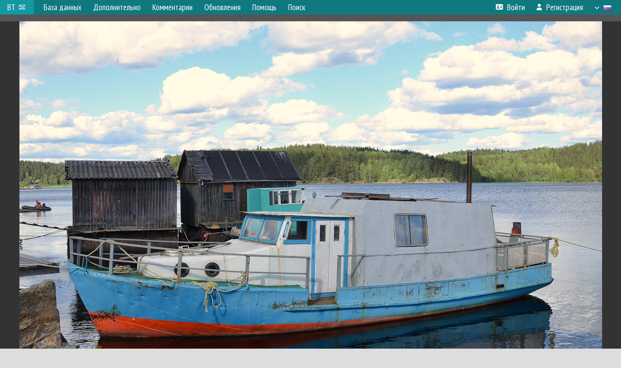

--- FILE ---
content_type: text/html; charset=UTF-8
request_url: https://fleetphoto.ru/photo/359079/?vid=58841
body_size: 6685
content:
<!DOCTYPE html>
<html lang="ru">
<head>
<meta http-equiv="content-type" content="text/html;charset=UTF-8">
<meta property="og:title" content="Неопознанное судно - тип МН, проект 102Б. Северодвинский / Северо-Западный / Беломорско-Онежский / Печорский бассейн — Фото">
<meta name="description" content="Водный транспорт - фотографии речных и морских судов всего мира, база данных.">
<meta name="keywords" content="судно корабль теплоход буксир толкач сухогруз баржа танкер речник речной фотогалерея фотографии плавстредство">
<meta name="theme-color" content="#107a81">
<meta name="yandex-verification" content="50c829b2277d22ac">
<meta name="viewport" content="width=1000,user-scalable=yes">
<title>Неопознанное судно - тип МН, проект 102Б. Северодвинский / Северо-Западный / Беломорско-Онежский / Печорский бассейн — Фото — Водный транспорт</title>
<link rel="alternate" hreflang="x-default" href="https://fleetphoto.ru/photo/359079/?vid=58841">
<link rel="alternate" hreflang="ru" href="https://fleetphoto.ru/photo/359079/?vid=58841&amp;lang=ru">
<link rel="alternate" hreflang="en" href="https://fleetphoto.ru/photo/359079/?vid=58841&amp;lang=en">
<link rel="shortcut icon" type="image/ico" href="/favicon.ico">
<link rel="icon" type="image/ico" href="/favicon.ico">
<link rel="apple-touch-icon" sizes="57x57" href="/img/icons/ff_57.png">
<link rel="apple-touch-icon" sizes="72x72" href="/img/icons/ff_72.png">
<link rel="apple-touch-icon" sizes="76x76" href="/img/icons/ff_76.png">
<link rel="apple-touch-icon" sizes="114x114" href="/img/icons/ff_114.png">
<link rel="apple-touch-icon" sizes="120x120" href="/img/icons/ff_120.png">
<link rel="apple-touch-icon" sizes="144x144" href="/img/icons/ff_144.png">
<link rel="apple-touch-icon" sizes="152x152" href="/img/icons/ff_152.png">
<link rel="shortcut icon" sizes="196x196" href="/img/icons/ff_512.png">
<link rel="shortcut icon" sizes="128x128" href="/img/icons/ff_128.png">
<link rel="shortcut icon" sizes="96x96" href="/img/icons/ff_96.png">
<link rel="shortcut icon" sizes="72x72" href="/img/icons/ff_72.png">
<link rel="shortcut icon" sizes="48x48" href="/img/icons/ff_48.png">
<link rel="shortcut icon" sizes="32x32" href="/img/icons/ff_32.png">
<link rel="shortcut icon" sizes="16x16" href="/img/icons/ff_16.png">
<link rel="preconnect" href="https://fonts.googleapis.com">
<link rel="preconnect" href="https://fonts.gstatic.com" crossorigin>
<link href="https://fonts.googleapis.com/css2?family=PT+Sans+Narrow:wght@400;700&amp;display=swap" rel="stylesheet">
<link rel="stylesheet" href="/css/fontawesome/css/all.min.css?1678732313">
<link rel="stylesheet" href="/css/style.css?1769195973">
<link rel="stylesheet" href="/css/desktop.css?1704281080">
<link rel="stylesheet" href="/css/photo.css?1763815179">
<link rel="stylesheet" href="/css/comments.css?1769199371">
<script src="/js/jquery.js?1678736629"></script>
<script src="/js/jquery.lazy.min.js?1734031846"></script>
<script src="/js/core.js?1769255924"></script>
<script src="/photo.js?1709641454"></script>
<script src="/comments.js?1705518290"></script>
<meta property="og:image" content="https://fleetphoto.ru/photo/03/59/07/359079.jpg">

<!-- Global site tag (gtag.js) - Google Analytics -->
<script async src="https://www.googletagmanager.com/gtag/js?id=G-GCSK16N77Q"></script>
<script>
  window.dataLayer = window.dataLayer || [];
  function gtag(){dataLayer.push(arguments);}
  gtag('js', new Date());

  gtag('config', 'G-GCSK16N77Q');
</script>

<!-- Yandex.Metrika counter -->
<script type="text/javascript" >
   (function(m,e,t,r,i,k,a){m[i]=m[i]||function(){(m[i].a=m[i].a||[]).push(arguments)};
   m[i].l=1*new Date();k=e.createElement(t),a=e.getElementsByTagName(t)[0],k.async=1,k.src=r,a.parentNode.insertBefore(k,a)})
   (window, document, "script", "https://mc.yandex.ru/metrika/tag.js", "ym");

   ym(73971316, "init", {
        clickmap:true,
        trackLinks:true,
        accurateTrackBounce:true
   });
</script>
<noscript><div><img src="https://mc.yandex.ru/watch/73971316" style="position:absolute; left:-9999px;" alt="" /></div></noscript>
<!-- /Yandex.Metrika counter -->

<!-- Yandex.RTB -->
<script>window.yaContextCb=window.yaContextCb||[]</script>
<script src="https://yandex.ru/ads/system/context.js" async></script>
<script>

let dark = getCookie('dark');
if (dark)
{
    let linkElement = document.createElement('link');
    linkElement.rel = 'stylesheet';
    linkElement.href = '/css/dark.css';
    document.head.appendChild(linkElement);
}

</script>
</head>


<body>
<div id="backgr"></div>
<table class="tmain">
<tr><td class="mm-bar">
<a id="title-small" href="/">ВТ <img src="/img/flogo_s.png"></a><ul class="mm mm-level-1"><li><a href="#" onclick="return false" class="mm-item"><span class="mm-label">База данных</span></a><div><ul class="mm-level-2"><li><a href="/projects/" class="mm-item"><span class="mm-label">Типы и проекты судов</span></a></li><li><a href="/basin/" class="mm-item"><span class="mm-label">Порты приписки и бассейны</span></a></li><li><a href="/registry/" class="mm-item"><span class="mm-label">Классификационные общества</span></a></li><li><a href="/entities/" class="mm-item"><span class="mm-label">Судостроительные предприятия</span></a></li><li><a href="/update_v.php" class="mm-item"><span class="mm-label">Изменения в базе данных</span></a></li></ul></div></li><li><a href="#" onclick="return false" class="mm-item"><span class="mm-label">Дополнительно</span></a><div><ul class="mm-level-2"><li><a href="/gallery/" class="mm-item"><span class="mm-label">Водные пути</span></a></li><li><a href="/misc/" class="mm-item"><span class="mm-label">Разные фотогалереи</span></a></li><li><a href="/voting.php" class="mm-item"><span class="mm-label">Фотоконкурс</span></a></li><li><a href="/gallery/208/" class="mm-item"><span class="mm-label">Фотографии неопознанных судов</span></a></li></ul></div></li><li><a href="/comments.php" class="mm-item"><span class="mm-label">Комментарии</span></a></li><li><a href="#" onclick="return false" class="mm-item"><span class="mm-label">Обновления</span></a><div><ul class="mm-level-2"><li><a href="/update.php?time=24" class="mm-item"><span class="mm-label">Новые фотографии</span></a></li><li><a href="/feed.php" class="mm-item"><span class="mm-label">Лента обновлений</span></a></li></ul></div></li><li><a href="#" onclick="return false" class="mm-item"><span class="mm-label">Помощь</span></a><div><ul class="mm-level-2"><li><a href="/help/" class="mm-item"><span class="mm-label">Помощь по сайту</span></a></li><li><a href="/rules/" class="mm-item"><span class="mm-label">Правила сайта</span></a></li><li><a href="/page/3/" class="mm-item"><span class="mm-label">Часто задаваемые вопросы (FAQ)</span></a></li></ul></div></li><li><a href="/search.php" class="mm-item"><span class="mm-label">Поиск</span></a><div><ul class="mm-level-2"><li><a href="/search.php" class="mm-item"><span class="mm-label">Поиск фотографий</span></a></li><li><a href="/vsearch.php" class="mm-item"><span class="mm-label">Поиск судов</span></a></li><li><a href="/csearch.php" class="mm-item"><span class="mm-label">Поиск комментариев</span></a></li><li><a href="/authors.php" class="mm-item"><span class="mm-label">Поиск авторов</span></a></li></ul></div></li><li class="mm-pad-right"><a href="/login.php" class="mm-item"><span class="mm-icon"><i class="fas fa-xs fa-address-card"></i></span><span class="mm-label">Войти</span></a></li><li><a href="/register.php" class="mm-item"><span class="mm-icon"><i class="fas fa-xs fa-user"></i></span><span class="mm-label">Регистрация</span></a></li><li class="mm-lang mm-wide"><a href="#" onclick="return false" class="mm-item"><span class="mm-icon"><img src="/img/arrow.png?1" class="arrow"></span><span class="mm-label">Русский</span><span class="mm-right-icon"><img src="/img/r/1.gif"></span></a><div><ul class="mm-level-2"><li><a href="/set.php?l=ru" class="mm-item"><span class="mm-icon"><img src="/img/r/1.gif"></span><span class="mm-label">Русский</span></a></li><li><a href="/set.php?l=en" class="mm-item"><span class="mm-icon"><img src="/img/r/31.gif"></span><span class="mm-label">English</span></a></li></ul></div></li></ul>
</td></tr>
<tr><td class="main">
<center>
<script>

var pid = 359079;
var self_p = 0;
var subscr_pro = 0;
var subscr_fav = 0;
addTexts({
	'P_CURRENT': 'Это — текущая фотография.',
	'P_MOVE_FIRST': 'Это самое первое фото',
	'P_MOVE_LAST': 'Это самое новое фото',
	'P_MOVE_ALONE_V': 'Это единственное фото судна',
	'P_MOVE_ALONE_G': 'Это единственное фото в галерее',
	'P_QUOTE_MSG': 'Нет смысла цитировать последнее сообщение целиком.<br />Если Вы хотите процитировать часть сообщения, выделите часть текста и нажмите на ссылку еще раз.',
	'P_QUOTE_LEN': 'Слишком длинная цитата. Пользователям будет неудобно читать такой комментарий.<br>Пожалуйста, выделите конкретное предложение, на которое вы отвечаете, и нажмите на ссылку еще раз.',
	'P_QUOTE_TXT': 'Цитата',
	'P_DEL_CONF': 'Вы действительно хотите удалить свой комментарий?',
	'P_WAIT': 'Пожалуйста, подождите...',
	'P_ADDFAV': 'Добавить фото в Избранное',
	'P_DELFAV': 'Удалить фото из Избранного',
	'P_ENTERTEXT': 'Введите текст комментария',
	'LOADING': 'Загрузка...',
	'NO_VOTES': 'Нет голосов'
});
var vid = 58841;
var gid = 0;
var aid = 0;
var upd = 0;
var license = 1;

</script>
<div style="margin:0 -20px; padding:7px; background-color:#555">
<!-- Yandex.RTB R-A-113729-2 -->
<div id="yandex_rtb_R-A-113729-2"></div>
<script>window.yaContextCb.push(()=>{
  Ya.Context.AdvManager.render({
	renderTo: 'yandex_rtb_R-A-113729-2',
	blockId: 'R-A-113729-2'
  })
})</script>
</div>
<div id="photobar">
<div id="prev" title="Переход по карточке судна"><span>&lt;</span></div>
<div id="next" title="Переход по карточке судна"><span>&gt;</span></div>
<div style="display:inline-block">
<div id="underphoto_frame">
<div id="ph_frame">
<img id="ph" src="/photo/03/59/07/359079.jpg" alt="Неопознанное судно - тип МН, проект 102Б. Северодвинский / Северо-Западный / Беломорско-Онежский / Печорский бассейн" title="Неопознанное судно - тип МН, проект 102Б. Северодвинский / Северо-Западный / Беломорско-Онежский / Печорский бассейн" data-labels="0">
</div>
</div>
</div>
</div>
<script>

// Проверка на необходимость масштабирования фото
function checkPhotoSize()
{
	var photo = $('#ph');
	if (!photo.length) return;

	var w = photo[0].naturalWidth;
	var h = photo[0].naturalHeight;

	var pw = photo.width();
	var ww = $(window).width();
	var wh = $(window).height();

	if (h > w && w < ww)
		 photo.   addClass('v-zoom');
	else photo.removeClass('v-zoom');

	if (w === undefined || w == 0 || w > pw || w > ww || (h > wh && h > w))
	{
		photo.removeClass('nozoom').off('click').on('click', function()
		{
			photo.toggleClass('zoomed');
		});
	}
	else photo.addClass('nozoom').off('click');
}

// Масштабирование фото
$('#ph').on('load', checkPhotoSize);
$(window).on('resize', checkPhotoSize);
checkPhotoSize();

</script>
</center></td></tr>
</table>
<div id="pmain">
<div><div style="margin-bottom:12px"><div class="pwrite"><span class="s10">&nbsp;<a href="/vessel/58841/" class="ll" vid="58841">Неопознанное судно - тип МН, проект 102Б</a>&nbsp;</span></div>
<div class="pwrite"><a href="/misc/">Разное</a> — <a href="/gallery/208/">Неопознанные суда</a> — <a href="/gallery/1250/">Россия — Северодвинский / Северо-Западный / Беломорско-Онежский / Печорский бассейн</a></div>
</div>
<b><a href="/search.php?place1=%D0%9B%D0%B0%D0%B4%D0%BE%D0%B6%D1%81%D0%BA%D0%BE%D0%B5+%D0%BE%D0%B7%D0%B5%D1%80%D0%BE">Ладожское озеро</a></b>, <b><a href="/search.php?place1=%D0%9B%D0%B0%D0%B4%D0%BE%D0%B6%D1%81%D0%BA%D0%BE%D0%B5+%D0%BE%D0%B7%D0%B5%D1%80%D0%BE%2C+%D0%AF%D0%BA%D0%B8%D0%BC%D0%B2%D0%B0%D1%80%D1%81%D0%BA%D0%B8%D0%B9+%D0%B7%D0%B0%D0%BB%D0%B8%D0%B2">Якимварский залив</a></b><br>
<a href="/search.php?place2=%D0%9A%D0%B0%D1%80%D0%B5%D0%BB%D0%B8%D1%8F">Карелия</a>, <a href="/search.php?place2=%D0%9A%D0%B0%D1%80%D0%B5%D0%BB%D0%B8%D1%8F%2C+%D0%9B%D0%B0%D1%85%D0%B4%D0%B5%D0%BD%D0%BF%D0%BE%D1%85%D1%8C%D1%8F">Лахденпохья</a><br>
</div><br><div>Автор: <b><a href="/author/844/">kifir239</a></b> &nbsp; &nbsp; &nbsp; &nbsp; &nbsp; Дата: <b><a href="/search.php?date1=23.06.2019&amp;date2=23.06.2019">23 июня 2019 г.</a></b></div>
<table id="pp-items"><tr><td id="pp-left-col"><div class="p20a round-block" id="pp-item-info">
	<h4>Информация о фото</h4>
	<div class="sm">
		<div style="margin-bottom:10px">Лицензия: <b>Copyright &copy;</b></div>
<div class="sm" style="margin-bottom:10px">
Опубликовано <b>02.06.2021 07:58 MSK</b><br>
Просмотров — <b>665</b>
</div>
<a href="/photoext.php?pid=359079" class="sm">Подробная информация</a>
	</div>
</div>


<!-- Yandex.RTB R-A-113729-4 -->
<div id="yandex_rtb_R-A-113729-4"></div>
<script>window.yaContextCb.push(()=>{
  Ya.Context.AdvManager.render({
	renderTo: 'yandex_rtb_R-A-113729-4',
	blockId: 'R-A-113729-4'
  })
})</script>
<br>
<div class="p20a round-block" id="pp-item-vote">
<h4 class="pp-item-header">Оценка</h4>
<div class="sm">
<img class="loader" pid="359079" src="/img/loader.png">
<div class="rtext">Рейтинг: <b id="rating">+9</b></div>
<div class="star" pid="359079"></div>
<div id="votes" class="votes"
><table class="vblock pro">
<tr><td><a href="/author/963/">Seven_balls</a></td><td class="vv">+1</td></tr>
<tr><td><a href="/author/44/">Sokos</a></td><td class="vv">+1</td></tr>
<tr><td><a href="/author/8999/">Конюхов Юрий</a></td><td class="vv">+1</td></tr>
<tr><td><a href="/author/7618/">Алексей 1983</a></td><td class="vv">+1</td></tr>
<tr><td><a href="/author/6852/">ТуристX5Y5</a></td><td class="vv">+1</td></tr>
<tr><td><a href="/author/863/">A-801</a></td><td class="vv">+1</td></tr>
<tr><td><a href="/author/1139/">s.ermakov.63</a></td><td class="vv">+1</td></tr>
<tr><td><a href="/author/483/">Dimitriy</a></td><td class="vv">+1</td></tr>
<tr><td><a href="/author/1402/">Кормчий</a></td><td class="vv">+1</td></tr>
</table>
</div>
</div>
</div>


<div class="p20a round-block" id="pp-item-link">
	<h4 style="margin-bottom:7px">Постоянная ссылка на фото</h4>
	<input type="text" value="https://fleetphoto.ru/photo/359079/" readonly="readonly" class="pp-link round-input" onclick="this.select()">
</div>


</td>
<td id="pp-main-col">
<!-- Yandex.RTB R-A-113729-3 -->
<div id="yandex_rtb_R-A-113729-3"></div>
<script>window.yaContextCb.push(()=>{
  Ya.Context.AdvManager.render({
	renderTo: 'yandex_rtb_R-A-113729-3',
	blockId: 'R-A-113729-3'
  })
})</script>
<br>
<div class="p0 round-block" id="pp-item-exif">
	<h4 class="pp-item-header">Параметры съёмки</h4>
	<div class="pp-item-body">
		<table class="linetable" id="exif">
			<tr class="s11 h21" style="display:none"><td class="ds nw" width="30%">Производитель камеры:</td><td class="ds">NIKON CORPORATION</td></tr>
<tr class="s11 h21"><td class="ds nw" width="30%">Модель камеры:</td><td class="ds">NIKON D7000</td></tr>
<tr class="s1 h21" style="display:none"><td class="ds nw" width="30%">Программное обеспечение:</td><td class="ds">Ver.1.03 </td></tr>
<tr class="s1 h21"><td class="ds nw" width="30%">Имя автора:</td><td class="ds">Picasa</td></tr>
<tr class="s11 h21"><td class="ds nw" width="30%">Авторские права:</td><td class="ds">                                                      </td></tr>
<tr class="s1 h21"><td class="ds nw" width="30%">Время съёмки:</td><td class="ds">23.06.2019 18:02</td></tr>
<tr class="s11 h21"><td class="ds nw" width="30%">Выдержка:</td><td class="ds">1/320 с</td></tr>
<tr class="s1 h21"><td class="ds nw" width="30%">Диафрагменное число:</td><td class="ds">9</td></tr>
<tr class="s11 h21"><td class="ds nw" width="30%">Чувствительность ISO:</td><td class="ds">200</td></tr>
<tr class="s1 h21"><td class="ds nw" width="30%">Фокусное расстояние:</td><td class="ds">18 мм</td></tr>
<tr class="s11 h21" style="display:none"><td class="ds nw" width="30%">Эквивалентное ФР:</td><td class="ds">27 мм</td></tr>
<tr class="s11 h21" style="display:none"><td class="ds nw" width="30%">Вспышка:</td><td class="ds">Отключена принудительно</td></tr>
<tr class="s11 h21" style="display:none"><td class="ds nw" width="30%">Замер экспозиции:</td><td class="ds">Мультисегментный</td></tr>
<tr class="s11 h21"><td class="ds" colspan="2"><a id="showexif" href="#">Показать весь EXIF</a></td></tr>
		</table>
	</div>
</div>

<div class="p0 round-block" id="pp-item-comments">
<h4 class="pp-item-header">Ваш комментарий</h4>
<div style="padding:0 11px 11px">
<div class="no-politics">За обсуждение политики будет выноситься бан на 1 месяц.</div>
Вы не <a href="/login.php">вошли на сайт</a>.<br />Комментарии могут оставлять только зарегистрированные пользователи.</div>
</div>
</td></tr></table></div>
<table width="100%"><tr><td>
</center>
</td></tr>
<tr><td id="adframe">
<!-- Yandex.RTB R-A-113729-1 -->
<div id="yandex_rtb_R-A-113729-1"></div>
<script>window.yaContextCb.push(()=>{
  Ya.Context.AdvManager.render({
	renderTo: 'yandex_rtb_R-A-113729-1',
	blockId: 'R-A-113729-1'
  })
})</script>
</td></tr>
<tr><td class="footer"><b><a href="/">Главная</a> &nbsp; &nbsp; <a href="/rules/">Правила</a> &nbsp; &nbsp; <a href="/admin/">Редколлегия</a> &nbsp; &nbsp; <a href="/page/3/">FAQ</a></b><br>
<a href="/set.php?pcver=0">Мобильная версия</a><br>
<a href="/set.php?dark=1" style="display:inline-block; padding:1px 10px; margin-top:5px; background-color:#333; color:#fff">Тёмная тема</a>
<div class="sitecopy">&copy; Администрация ВТ и авторы материалов, 2010—2026<br>Использование фотографий и иных материалов, опубликованных на сайте, допускается только с разрешения их авторов.</div>
</td></tr>
</table>

</body>
</html>


--- FILE ---
content_type: text/css
request_url: https://fleetphoto.ru/css/style.css?1769195973
body_size: 8015
content:
:root {
	--theme-bg-color:           #1498a1;
	--theme-bg-hover-color:     #18a8b1;
	--theme-fg-color:           #fff;

    --theme-body-color:         #ddd;
    --theme-main-color:         #eaeaea;
    --theme-text-color:         #000;

    --theme-form-color:         #fff;

	--theme-link-color:         #1e8b92;
	--theme-link-visited-color: #5b7289;

	--theme-link-hover-bg-color:          rgba( 40, 140, 150, .15);
	--theme-link-underline-color:         rgba( 30, 139, 146,  .4);
	--theme-link-underline-visited-color: rgba(103, 111, 118,  .4);
	--theme-preview-hover-bg-color:       rgba( 32,  97, 101,  .7);

	--default-font: Verdana,Tahoma,Arial,Helvetica,sans-serif;
	--narrow-font: PT Sans Narrow,Arial Narrow,Arial,Helvetica,sans-serif;
}

html {
    text-size-adjust: none;
    -ms-text-size-adjust: none;
    -webkit-text-size-adjust: none;
    -moz-text-size-adjust: none;
}

body { color:var(--theme-text-color); background-color:var(--theme-body-color); position:relative; }

body, td, th, p, li, img, form { padding:0; margin:0; }

body, td, p, li, input, select, optgroup, option, button, #reasons {
	font-family:var(--default-font);
	font-size:13px;
}

h1, h2, h3, h4, th, .th, .n, .g, .yellow_stripes, .narrow, .tools, .underphoto {
	font-family:var(--narrow-font);
}

p, h1, h2, h3 { margin:13px 0; }
h1 { font-size:36px; font-weight:normal; margin:11px 0; }
h2 { font-size:28px; font-weight:normal; }
h3 { font-size:22px; font-weight:normal; }
h4 { font-size:20px; font-weight:bold; margin:0 0 10px; color:#333; }
h4:last-child { margin:0; }

ul.straight { margin:0; padding:0; list-style:none; }
ul.straight > li { padding-left:14px; background:url('/img/bullet.gif') 0 0.6em no-repeat; }

img { border:0; vertical-align:middle; }

#title {
	display:block;
	box-sizing:border-box;
	height:54px;
	white-space:nowrap;
	background-color:var(--theme-bg-color);
	color:var(--theme-fg-color);
	transition:background-color 0.2s linear;
}

#title2 {
	padding:5px 20px 10px;
	background:url('/img/flogo.png') 0 16px no-repeat;
	font-size:25px;
	word-spacing:3px;
	white-space:nowrap;
}

#title-small:hover, a#title:hover { background-color:var(--theme-bg-hover-color); }

#title-small { height:30px; font-family:var(--narrow-font); font-size:17px; transition:background-color 0.2s linear; padding:0 15px; }
#title-small img { width:18px; height:14px; margin-left:5px; position:relative; top:-1px; }

.tmain { width:100%; overflow-x:hidden; position:relative; }
.main { padding:0 20px 15px; background-color:var(--theme-main-color); }

#adframe { padding:0 20px 15px; width:100%; box-sizing:border-box; text-align:center; background-color:var(--theme-main-color); }

.footer { padding:15px 20px 20px; text-align:center; line-height:20px; color:#444; }
.footer a, .footer a:visited { color:#444; }
.footer a:hover, .footer a:visited:hover { color:#444; text-decoration:underline; background:none; }

.sitecopy { margin-top:25px; font-size:11px; line-height:15px; }

.ps, #title-small, th, .th, #addrBtn {
	background-color:var(--theme-bg-color);
	color:var(--theme-fg-color);
}

a, a[href="#"]:visited, a.no-read:visited {
	text-decoration:none;
	color:var(--theme-link-color);
	transition:background-color 0.2s linear;
}

a:visited {
	color:var(--theme-link-visited-color);
}

a:hover {
	background-color:var(--theme-link-hover-bg-color);
}

a.und {
	border-bottom:solid 1px var(--theme-link-underline-color);
}

a.und:visited {
	border-bottom:solid 1px var(--theme-link-underline-visited-color);
}

#title a, #title a:visited, #title a:hover {
	color:var(--theme-fg-color);
}

th a:hover, th a:visited:hover, .th a:hover, .th a:visited:hover {
	margin-left:-4px; margin-right:-4px; padding-left:4px; padding-right:4px; background-color:rgba(255,255,255,.3);
}

li.ui-menu-item a:hover, li.ui-menu-item a:visited:hover {
	background-color:transparent;
}

#idx-main { margin-top:12px; }

#idx-column-left   { vertical-align:top; }
#idx-column-center { vertical-align:top; padding:0 20px; width:100%; }
#idx-column-right  { vertical-align:top; max-width:250px; }

.idx-donate { display:inline-block; background-color:#db7746; text-align:right; margin-right:-20px; padding:0 4px 0 0; text-shadow: 1px 1px 1px rgba(0,0,0,.3); }
.idx-donate > a { display:inline-block; padding:2px 24px 3px 19px; margin:0 -4px; font-size:18px; color:#fff; font-family:var(--narrow-font); }


.ix-photos { background-color:#999; display:flex; gap:1px; margin-bottom:15px; }
.ix-photos > a { flex-grow:1; flex-basis:130px; }

.ix-photos-oneline { flex-wrap:nowrap; min-height:100px; }
.ix-photos-multiline { flex-wrap:wrap; min-height:300px; }

@keyframes prw-zoom {
	0%   { z-index:1000; box-shadow:1px 1px 3px rgba(0,0,0,.5); }
	100% { z-index:1000; box-shadow:1px 1px 3px rgba(0,0,0,.5); transform:scale(1.5); }
}

@keyframes prw-zoom-left {
	0%   { z-index:1000; box-shadow:1px 1px 3px rgba(0,0,0,.5); }
	100% { z-index:1000; box-shadow:1px 1px 3px rgba(0,0,0,.5); transform:scale(1.5) translate(20px,0); }
}

.prw-animate, .prw-animate-left { display:inline-block; position:relative; width:100%; height:100px; background-position:center; background-size:cover; box-shadow:0 0 15px rgba(0,0,0,.5) inset; }
.prw-animate:hover { animation:prw-zoom ease .5s forwards; }
.prw-animate-left { width:150px; }
.prw-animate-left:hover { animation:prw-zoom-left ease .5s forwards; }

#morerand { float:right; position:relative; top:14px; }
.loader-button { background:url('/img/loader_gr.gif') center no-repeat #bbb !important; }

#loadmore { width:200px; height:35px; }

.pop-prw:before {
	position:absolute;
	content:'';
	display:block;
	top:0;
	left:0;
	height:100%;
	width:100%;
	z-index:1;
	box-shadow:0 0 15px rgba(0,0,0,.5) inset;
}


#conflicts { display:flex; flex-wrap:wrap; gap:12px; margin-bottom:25px; }
#conflicts:hover { background-color:transparent; }
#conflicts > div { display:flex; flex-wrap:nowrap; gap:1px; }
#conflicts .prw-animate { width:150px; height:100px; }


.notify-count, .grey-notify-count, .light-notify-count { display:inline-flex; justify-content:center; align-items:center; box-sizing:border-box; height:17px; min-width:17px; padding:2px 6px 2px 5px; letter-spacing:-1px; background-color:#e05; color:#fff; border-radius:20px; font-family:var(--default-font); font-size:10px; line-height:10px; font-weight:normal; vertical-align:middle; position:relative; }
.grey-notify-count { background-color:rgba(200,200,200,0.4); color:#eee; }
a.light-notify-count { background-color:#eee; color:#0a0; }
a.light-notify-count:hover { background-color:#cdf; }

table { border-width:0; border-collapse:collapse; }

.h21 { height:21px; }
.h21 td { vertical-align:top; }
.h21 td.d,  .h21 td.c,  .h21 td.r  { padding-top:2px; }
.h21 td.ds, .h21 td.cs, .h21 td.rs { padding-top:4px; }

.h25 { height:25px; }
.h25 td { padding-bottom:3px; }

.pb { margin:20px 0; padding:5px 0; background-color:#fff; }
.pb_photo { text-align:center; padding:10px; width:250px; }
.pb_descr { text-align:left; width:100%; padding-left:10px; }

.pb-pre, .pc-pre { width:33px; text-align:center; padding:0 15px; font-size:11px; }
.pc-pre { padding-right:9px; align-self:center; }

/*.pb-tools { position:relative; }
.pb-tools a { position:absolute; top:0; right:0; bottom:0; left:0; }*/

.p20, .p20a, .p20p, .p20i, .p20w, .p20k, .p0, .pg, .std-form { background-color:#fff; padding:12px 20px 17px; border:solid 1px #ddd; }
.p20a { text-align:center; padding:3px 5px 8px; }
.p20p { padding:5px; margin-bottom:-1px; }
.p20i, .p20w { display:inline-block; }
.p20w, .p0 { padding:0; }
.p20k { padding-top:15px; }

.p5g { padding:5px 7px; background-color:#eee; }

.f { width:250px; vertical-align:middle; box-shadow:1px 1px 3px rgba(0,0,0,.3); -moz-box-shadow:1px 1px 3px rgba(0,0,0,.3); -webkit-box-shadow:1px 1px 3px rgba(0,0,0,.3); border-radius:10px; }
a:hover .f, a:visited:hover .f { box-shadow:1px 1px 3px var(--theme-preview-hover-bg-color); -moz-box-shadow:1px 1px 3px var(--theme-preview-hover-bg-color); -webkit-box-shadow:1px 1px 3px var(--theme-preview-hover-bg-color); }
a.prw { display:inline-block; position:relative; }

.fv3 { width:250px; margin-bottom:8px; }
.fv2 { width:240px; position:relative; z-index:10; left: 8px; top: 8px; background-color:#999; }
.fv1 { width:240px; position:relative; z-index:11; left:-4px; top:-4px; background-color:#ccc; }
.fv { width:240px; position:relative; z-index:12; left:-4px; top:-4px; display:inline-block; }
.fv > .f { width:240px; }

.sec-overlay { position:absolute; left:0; right:0; top:0; bottom:0; background:url('/img/stripes_w.png'); }

.com-icon { background:url('/img/comment.svg') no-repeat; display:inline-block; padding-left:18px; }
.eye-icon { background:url('/img/eye.svg') no-repeat; display:inline-block; padding-left:20px; margin-left:10px; }

.hpshade, .hdshade { position:absolute; z-index:2; bottom:0; text-align:right; box-sizing:border-box; margin:-22px auto 0; width:250px; height:22px; padding:4px 5px 0 0; color:#fff; background:linear-gradient(to top,rgba(0,0,0,.5),transparent); }
.vpshade { position:relative; z-index:2; display:inline-block; vertical-align:middle; height:120px; width:15px; margin-right:-15px; background:linear-gradient(to right,rgba(0,0,0,.3),transparent); }
.hpshade { border-bottom-left-radius:10px; border-bottom-right-radius:10px; }
.hdshade { width:100%; }

.vsshade-left, .vsshade-right { position:absolute; z-index:3; display:inline-block; vertical-align:middle; height:120px; width:15px; }
.vsshade-left  { left:0;  background:radial-gradient(ellipse at left,  rgba(0,0,0,.3) 0%, rgba(0,0,0,0) 75%) 100% center; }
.vsshade-right { right:0; background:radial-gradient(ellipse at right, rgba(0,0,0,.3) 0%, rgba(0,0,0,0) 75%) 100% center; }

.arr-left, .arr-right { position:absolute; z-index:4; box-sizing:border-box; width:22px; height:120px; background:url('/img/arrows.png') left no-repeat; opacity:0.5; transition:opacity 0.2s linear; cursor:pointer; }
.arr-left { left:2px; }
.arr-right { right:2px; background-position:right; }
.arr-left:hover, .arr-right:hover { opacity:1; }

.horlines { border:solid 1px #ddd; background-color:#fff; }
.horlines td { border-bottom:solid 1px #ddd; }

.startdate { background-color:#fff; padding:0 5px; margin-left:3px; display:inline-block; position:relative; bottom:-10px; white-space:nowrap; }

table.wlist { border:solid 1px #d7d7d7; }
table.wlist td { border-top:solid 1px #d7d7d7; max-width:20vw; }

.sm, .new, .nt, .nb, .stat, .hpshade, .hdshade { font-size:11px; line-height:13px; }

.pages { margin-bottom:17px; }
.pg, .ps { font-weight:bold; padding:5px; display:inline-block; min-width:15px; text-align:center; margin-right:-1px; }
span.pg { color:#c4c4c4; }

.stat { float:right; text-align:right; margin:-3px 0 15px; }

.new { font-weight:bold; color:#f00; }

.round-block,
.round-block-narrow,
.round-block-no-overflow,
.round-shadow {
	border-radius: 10px;
	box-shadow: 1px 1px 5px 1px #aaa4;
}

.round-block,
.round-block-narrow { overflow: hidden; }
.round-block-narrow { max-width: max-content; }

.top-round-block    { border-radius: 10px 10px 0 0; }
.bottom-round-block { border-radius: 0 0 10px 10px; }

.sticky { position:sticky; position:-webkit-sticky; top:0; z-index:20; }
tfoot.sticky { top:auto; bottom:0; z-index:20; }

th, .th { font-size:17px; font-weight:normal; text-shadow:1px 1px 1px rgba(0,0,0,.3); }

.n { font-size:16px; font-weight:bold; white-space:nowrap; text-shadow:1px 1px 1px rgba(255,255,255,.3); }

.nf {
	font-weight:normal;
	letter-spacing:1px;
}

th, .th, .n, .d, .ds {
	padding:2px 11px 2px 7px;
	text-align:left;
}

.r, .rs {
	padding:2px 11px 2px 7px;
	text-align:right;
}

.c, .cs {
	padding:2px 9px;
	text-align:center;
}

.ds, .rs, .cs {
	font-size:11px;
	line-height:13px;
}

.s0, .s1 { background-color:#fff; }           .s11 { background-color:#f7f7f7 !important; }
.s2  { background-color:#b0dfb0 !important; } .s12 { background-color:#a0d6a0 !important; }
.s3  { background-color:#f0e68c !important; } .s13 { background-color:#e5db66 !important; }
.s4  { background-color:#bbbbbb !important; } .s14 { background-color:#aaaaaa !important; }
.s5  { background-color:#ffaaaa !important; } .s15 { background-color:#fc9595 !important; }
.s6  { background-color:#d7ac7d !important; } .s16 { background-color:#c6955f !important; }
.s7  { background-color:#8bd3ed !important; } .s17 { background-color:#62c7ed !important; }
.s8  { background-color:#94a9e3 !important; } .s18 { background-color:#7d97df !important; }
.s9  { background-color:#d8bfd8 !important; } .s19 { background-color:#c8a2c8 !important; }
.s10 { background:url('/img/stripes_g_rev.png') #eee; } .s20 { background:url('/img/stripes_g_rev.png') #e2e2e2; }

.hl { background-color:#e2e2e2; }

.tools, .yellow_stripes, .gs { background-image:url('/img/stripes_g.png'); }
.tools, .yellow_stripes { background-color:#f0e68c; font-size:17px; padding:3px 10px; }

form td { padding:2px; }
.lcol { white-space:nowrap; padding:4px 6px; text-align:right; vertical-align:top; }

table.nospaces > tbody > tr > td { padding:0 2px; }
table.nospaces > tbody > tr > td.lcol { padding:2px 6px 0; }
.nospaces input[type="text"], .nospaces input[type="number"], .nospaces select, .nospaces input[type="button"] { height:22px; }
.nospaces input[type="text"], .nospaces input[type="number"], .nospaces select, .nospaces input[type="button"], .nospaces textarea { margin:-1px -1px 0 0; }

.std-form { padding:0 10px 10px; }
.std-label { padding:10px 0 2px; }
.std-submit { padding-left:50px !important; padding-right:50px !important; margin-top:10px !important; font-weight:bold !important; }
.std-main-field { font-family:var(--narrow-font); font-size:20px; font-weight:bold !important; width:100%; }
.flag-left { padding-left:26px !important; }
.input-flag { margin:-2px -26px 0 5px; position:relative; z-index:11; }

.contestBtn { display:block; cursor:pointer; width:56px; height:28px; margin:10px; background:url('/img/vote_contest.gif') no-repeat; opacity:0.7; }
.contestBtn:hover { opacity:1; }
.contestBtn.voted { opacity:1; background:url('/img/vote_contest_pressed.gif') no-repeat; }
.contestBtn.loading { opacity:1; background:url('/img/vote_contest_loading.gif') no-repeat; }

.died { border:solid 1px black; padding:0 2px; }

.temp, .konk { position:relative; height:21px; margin:-21px auto 0; background-repeat:no-repeat; z-index:7; }
.konk { left:3px; }

.shadow { box-shadow: 1px 1px 10px 3px #aaa; -moz-box-shadow: 1px 1px 10px 3px #aaa; -webkit-box-shadow: 1px 1px 10px 3px #aaa; }

#notify {
	z-index:2002;
	display:none;
	position:absolute;
	background-color:#fff;
	width:500px;
	text-align:center;
	padding:15px;
	border:solid 1px #777;
	box-shadow: 1px 1px 7px 3px #333;
	-moz-box-shadow: 1px 1px 7px 3px #333;
	-webkit-box-shadow: 1px 1px 7px 3px #333;
}

#backgr {
	z-index:2000;
	display:none;
	position:fixed;
	top:0;
	left:0;
	right:0;
	height:100%;
	background:rgba(0,0,0,0.7);
}

input, select, textarea, button {
	box-sizing:border-box;
	vertical-align:middle;
	border-radius:0;
}

[type="text"],
[type="password"],
[type="color"],
[type="date"],
[type="datetime"],
[type="datetime-local"],
[type="email"],
[type="number"],
[type="search"],
[type="tel"],
[type="time"],
[type="url"],
[type="month"],
[type="week"],
select,
textarea,
[contenteditable="true"] {
	background-color:#fff;
	border:solid 1px #bbb;
	padding:2px 3px;
	margin:0;
	font-weight:bold;
	box-shadow:0 1px 1px rgba(0,0,0,.1) inset; -moz-box-shadow:0 1px 1px rgba(0,0,0,.1) inset; -webkit-box-shadow:0 1px 1px rgba(0,0,0,.1) inset;
	position:relative;
}

[type="text"]:focus,
[type="password"]:focus,
[type="color"]:focus,
[type="date"]:focus,
[type="datetime"]:focus,
[type="datetime-local"]:focus,
[type="email"]:focus,
[type="number"]:focus,
[type="search"]:focus,
[type="tel"]:focus,
[type="time"]:focus,
[type="url"]:focus,
[type="month"]:focus,
[type="week"]:focus,
select:focus,
textarea:focus,
[contenteditable="true"]:focus {
	border-color:var(--theme-bg-color);
	z-index:10;
	outline:none;
}

:-ms-input-placeholder      { font-weight:normal; opacity:1; color:#aaa; }
::-ms-input-placeholder     { font-weight:normal; opacity:1; color:#aaa; }
::-webkit-input-placeholder { font-weight:normal; opacity:1; color:#aaa; }
::-moz-placeholder          { font-weight:normal; opacity:1; color:#aaa; }
:-moz-placeholder           { font-weight:normal; opacity:1; color:#aaa; }

/*#mform_about:-ms-input-placeholder      { font-weight:normal; opacity:1; color:#d77; }
#mform_about::-ms-input-placeholder     { font-weight:normal; opacity:1; color:#d77; }
#mform_about::-webkit-input-placeholder { font-weight:normal; opacity:1; color:#d77; }
#mform_about::-moz-placeholder          { font-weight:normal; opacity:1; color:#d77; }
#mform_about:-moz-placeholder           { font-weight:normal; opacity:1; color:#d77; }*/

[type="checkbox"],
[type="radio"],
[type="button"],
[type="submit"],
[type="file"],
button,
select,
label {
	cursor:pointer;
}

[type="checkbox"],
[type="radio"] {
	padding:0;
	margin:0 2px 0 0;
	position:relative;
	top:-1px;
}

option, textarea, [contenteditable="true"] { font-weight:normal; }
textarea, #pm-message[contenteditable="true"] { font-family:Courier New, monospace; font-size:13px; }
b[contenteditable="true"] { display:inline-block; width:calc(100% - 10px); font-weight:bold; }
input[type="number"] { padding-right:0; }

.nw { white-space:nowrap; }
.dot { border-bottom:dotted 1px; }
.break-links a { word-break:break-word; }
.help { cursor:help; }

.flag { position:relative; top:-1px; font-size:10px; }
.flag img { position:relative; top:-1px; cursor:help; }
.flag img, img.flag, #languages img { width:16px; height:10px; }

#tip { display:none; position:absolute; right:10px; top:0; background-color:#fff; padding:2px; z-index:21; box-shadow: 1px 1px 10px 3px #888; -moz-box-shadow: 1px 1px 10px 3px #888; -webkit-box-shadow: 1px 1px 10px 3px #888; max-width:calc(100% - 20px); }
#tip img { vertical-align:middle; width:100%; }

label { user-select:none; -moz-user-select:none; -webkit-user-select:none; -ms-user-select:none; }
label:hover { border-bottom:dotted 1px; }
.leaflet-control label:hover { border-bottom:none; color:#e00; }

.ui-autocomplete { max-height:400px; max-width:700px; overflow-y:auto; overflow-x:hidden; }
.xsign { width:18px; height:18px; background:url('/img/xsign.png') no-repeat; display:inline-block; position:relative; z-index:11; left:-21px; margin-right:-18px; vertical-align:middle; transition:transform .1s ease-out; cursor:pointer; align-self:center; }
.xsign:hover { transform:rotate(90deg); }

.unread { background-color:rgba(128,128,128,0.18); }

.leaflet-div-icon {
	background: #fff;
	border: 1px solid #666;
}

.leaflet-center {
	width: 40%;
	margin-left: auto;
	margin-right: auto;
	position: relative;
}

.leaflet-control-geosearch, .leaflet-control-geosearch ul {
	background: none repeat scroll 0 0 rgba(0, 0, 0, 0.25);
	margin: 4px 0 0;
	padding: 3px;
	width: 100%;
	height: auto;
}

.leaflet-control-geosearch-msg ul {
	list-style: none;
	display: none;
	height: auto;
	background: none;
	padding: 0;
}

.leaflet-control-geosearch ul li {
	background: none repeat scroll 0 0 rgba(255, 255, 255, 0.75);
    margin: 0;
    padding: 0 4px;
}

.leaflet-container .leaflet-control-geosearch input {
	width: 100%;
	height: 21px;
	padding: 0;
	text-indent: 4px;
	background: rgba(255, 255, 255, 0.75);
	border: none;
}

.multimark {
	position:absolute;
	font-family:PT Sans Narrow,sans-serif;
	font-size:18px;
	width:50px;
	text-align:center;
	margin-left:-24.5px;
	margin-top:-13px;
	font-weight:bold;
	color:var(--theme-fg-color);
}

.tablesort-active {
	cursor:move;
	cursor:grab;
	cursor:-moz-grab;
	cursor:-webkit-grab;
}

.tablesort-dragging,
.tablesort-dragging a,
.tablesort-dragging input,
.tablesort-dragging textarea {
	cursor:move;
	cursor:grabbing;
	cursor:-moz-grabbing;
	cursor:-webkit-grabbing;
}

.label-green  { color:#fff; background-color:#0a0; }
.label-yellow { color:#fff; background-color:#eb0; }
.label-orange { color:#fff; background-color:#e80; }
.label-red    { color:#fff; background-color:#e00; }
.label-purple { color:#fff; background-color:#a0a; }

[type="submit"],
[type="button"],
button,
.button,
a.button:visited,
.mf-button,
a.mf-button:visited,
.mf-button-wide,
a.mf-button-wide:visited,
[type="button"].mf-button,
[type="button"].mf-button-wide {
	display:inline-block;
	box-sizing:border-box;
	vertical-align:middle;
	cursor:pointer;
	position:relative;
	padding:2px 15px 3px;
	height:auto;
	text-align:center;
	font-family:var(--narrow-font);
	font-size:17px;
	font-weight:bold;
	color:var(--theme-fg-color);
	background-color:var(--theme-bg-color);
	transition:none;
	border:none;
	border-radius: 4px;
	box-shadow: 1px 2px 2px 0 #3334;
	user-select:none; -moz-user-select:none; -webkit-user-select:none; -ms-user-select:none;
}

[type="submit"]:hover,
[type="button"]:hover,
button:hover,
.button:hover,
.mf-button:hover,
.mf-button-wide:hover {
	color:var(--theme-fg-color) !important;
	background-color:var(--theme-bg-hover-color);
}

[type="submit"]:disabled,
[type="button"]:disabled,
button:disabled,
.button:disabled,
.button:disabled:hover,
.mf-button:disabled,
.mf-button:disabled:hover,
.mf-button-wide:disabled,
.mf-button-wide:disabled:hover {
	background-color:#bbb !important;
	color:#777 !important;
	cursor:default;
}

.mf-center-block,
.mf-center-block-wide,
.mf-center-block-x-wide {
	box-sizing:border-box;
	width:100%;
	min-width:300px;
}

.mf-center-block,
.mf-center-block-wide {
	max-width:600px;
}

.mf-label { font-size:20px; }
.mf-sm    { font-size:13px; }

.mf-input,
.mf-input-wide,
.mf-button,
.mf-button-wide,
.mf-label-narrow,
[type="button"].mf-button,
[type="button"].mf-button-wide {
	font-size:25px;
	font-family:var(--narrow-font);
}

.mf-input,
.mf-input-wide {
	padding:3px 0;
	margin:3px 0;
	font-weight:normal;
	border-top:none;
	border-left:none;
	border-right:none;
	box-shadow:none;
	background-color:transparent;
}

.mf-button,
.mf-button-wide,
[type="button"].mf-button,
[type="button"].mf-button-wide {
	font-weight:normal;
	padding:7px;
}

.mf-button {
	padding:7px 25px;
}

.mf-input-wide,
.mf-button-wide {
	width:100%;
	text-align:center;
}

.round-input { border-radius: 6px; }
.round-input-left   { border-radius: 6px 0 0 6px; }
.round-input-right  { border-radius: 0 6px 6px 0; }
.round-input-top    { border-radius: 6px 6px 0 0; }
.round-input-bottom { border-radius: 0 0 6px 6px; }

.no-shadow { box-shadow: none !important; }

button:active,
.button:active,
.sbutton:active,
.progress-button:active,
input[type="button"]:active,
input[type="submit"]:active
{
	top:  1px;
	left: 1px;
	box-shadow: none;
}

.mark-btn { margin:25px 0 15px; }
.mid-btn { margin:15px 0; }

.ix-popular-spacer { height:1px; background-color:#bbb; }
.ix-news-item { padding-bottom:12px; margin-bottom:9px; border-bottom:solid 1px #ddd; }

.ci-update-item { border-bottom:solid 1px #ddd; padding:5px 0 15px; margin-bottom:10px; }

.show-all-vdata { background-color:#f3f3f3; }

.lk-dir { width:80px; height:80px; background:url('/img/dir.gif'); }

.wait-loader { width:50px; height:7px; margin:5px 0; background:url('/img/wait.gif') no-repeat; }

.ml-list { position:absolute; z-index:1001; display:none; background-color:#f7f7f7; padding:1px 0; margin-top:1px; }
.ml-list a, .ml-list a:visited { display:block; padding:1px 9px 1px 5px; transition:none; }
.ml-list a, .ml-list a:visited { color:var(--theme-text-color); }
.ml-list a:hover { background-color:var(--theme-bg-color); color:var(--theme-fg-color); }
input.ml-button { height:22px; }

#fav_langs tbody { border: solid 1px #bbb; box-shadow:0 1px 1px rgba(0,0,0,.1) inset; }
#fav_langs { margin:5px 0; }
#fav_langs .c { padding:3px 3px 3px 8px; font-weight:bold; }
#fav_langs .d { padding:3px 8px; font-weight:bold; }
#fav_langs .r { padding:3px 8px; font-size:17px; }

.fav-item { display:inline-block; background-color:#fff; margin:0 5px 5px 0; }
.fav-item a:first-child { display:inline-block; padding:3px 7px 4px 10px; }
.fav-item a:last-child { display:inline-block; padding:3px 7px 4px; }

.yellow-hint { background-color:#fbfbe2; }


.form-fieldset {
    display: grid;
    grid-template-columns: max-content auto;
    background-color: var(--theme-form-color);
    padding: 2px 2px 10px 2px;
}

.form-label {
    grid-column: 1;
    font-size: 11px;
    padding: 6px 6px 2px 15px;
    color: #555;
}

.form-label.active,
.form-field.active {
    color: #000;
    background: #ddf5dd;
}

.form-field,
.form-submit,
.form-descr {
    grid-column: 2;
    padding: 2px;
}

.form-descr {
    font-size: 11px;
    color: #aaa;
}

.form-field input,
.form-field select,
.form-field textarea {
    width: 100%;
}

.form-submit {
    padding-top: 20px;
}

.form-submit input[type="submit"] {
    font-family: var(--narrow-font);
    font-size: 17px;
    font-weight: bold;
}


@media screen and (min-width: 400px)
{
    .form-label {
        text-align: right;
        padding: 6px 6px 2px 15px;
        border-bottom: dotted 1px #555;
    }

    .form-field {
        background-color: #fff;
        border-bottom: dotted 1px #555;
    }

    .form-field input,
    .form-field select,
    .form-field textarea {
        border: none;
    }

    .form-submit input[type="submit"] {
        padding-left: 30px;
        padding-right: 30px;
    }
}

@media screen and (max-width: 400px)
{
    .form-fieldset {
        display: flex;
        flex-direction: column;
        align-items: left;
        padding: 5px;
    }

    .form-label {
        text-align: left;
        padding: 7px 0 2px;
    }

    .form-label:first-child {
        padding-top: 0;
    }

    .form-field {
        padding: 0;
    }

    .form-submit {
        padding: 20px 0 0;
    }

    .form-submit input[type="submit"] {
        width: 100%;
    }
}


.text-editor-toolbar {
	border: solid 1px #bbb;
	background: #bbb;
	display: flex;
	flex-wrap: wrap;
	gap: 3px;
	padding: 2px;
}

.text-editor-toolbar a {
	display: block;
	height: 17px;
	vertical-align: middle;
	font-size: 13px;
	line-height: 15px;
	padding: 1px 8px;
	background: #e3e3e3;
}

.text-editor-toolbar a,
.text-editor-toolbar a:visited {
	color: #000;
}

.text-editor-toolbar a:hover,
.text-editor-toolbar a:visited:hover {
	color: #fff;
	background: #555;
}


.up-warning {
	display: inline-block;
	padding: 6px 10px 7px;
	border: solid 1px #fc0;
	background: #ffc;
}

.hs-button {
	display :block;
	max-width: 200px;
	margin: 15px 0;
	white-space: nowrap;
}

.hs-pub {
	background: #1fa01f !important;
}

.hs-pub:hover {
	background: #4fad43 !important;
}

.hs-versions {
	font-size: 13px;
	padding: 3px 5px;
	display: inline-block;
	background: #ff0;
}

.hs-col {
	padding-top: 15px;
	padding-bottom: 15px;
}

.hs-naa-allow { font-size: 11px; color: #e80; }
.hs-notes-mod { font-size: 11px; color: #e00; }
.hs-comment   { font-size: 11px; color: #080; }


--- FILE ---
content_type: text/css
request_url: https://fleetphoto.ru/css/comments.css?1769199371
body_size: 2155
content:
#comfilter { float:right; margin-top:-60px; }

.comment, .cmt-write, .cmt-subscribe { border-top:#f7f7f7; }

.comment { padding:10px 11px 23px; position:relative; }
.rank { font-size:11px; color:#808080; }
.message-text { margin-top: 20px; overflow-wrap: anywhere; }

.pp-item-header, .pp-item-content { padding:3px 11px; margin:0; }

.cmt-write { padding-top:5px; }
.cmt-submit { font-size:11px; color:#777; }
.cmt-subscribe { padding:11px; }

#wtext { width:100%; height:150px; margin-bottom:10px; }

.wvote { margin-left:5px; position:relative; z-index:10; }

.w-rating, .w-btn, .w-btn span { box-sizing:border-box; width:34px; text-align:center; white-space:nowrap; }

.w-rating { position:relative; height:15px; font-size:10px; line-height:12px; font-weight:bold; color:#aaa; border:solid 1px #ccc; -webkit-user-select:none; -moz-user-select:none; -ms-user-select:none; user-select:none; }
.w-rating.active { background-color:#fbfbfb; cursor:default; }

.w-rating-ext { width:0; height:15px; position:absolute; top:0; right:37px; transition:width 0.2s ease; overflow:hidden; text-align:right; }
.w-rating-ext div { display:inline-block; vertical-align:top; height:15px; font-size:10px; padding:1px 5px; white-space:nowrap; background-color:#f7f7f7; color:#aaa; word-spacing:-1px; }
.w-rating-ext.active, .w-rating-ext.active-locked { width:100px; }

.w-btn { display:block; height:0; position:absolute; transition:height 0.2s ease; overflow:hidden; outline:none; }
.w-btn.voted, .w-btn.voted:hover { background-color:#d7d7d7 !important; }
.w-btn.active { height:25px; }
.w-btn[vote="1"] { bottom:15px; }
.w-btn[vote="0"] { top:15px; }

.w-btn span { color:#000; position:absolute; left:0; }
.w-btn.voted span { color:#888; }
.w-btn[vote="1"] span { top:4px; }
.w-btn[vote="0"] span { bottom:4px; }

.pro { color:#0a0; }
.con { color:#d00; }

.compl { display:block; box-sizing:border-box; border:solid 1px #ccc; width:16px; height:15px; font-weight:bold; font-size:10px; line-height:12px; text-align:center; }
.compl:hover, .compl:visited:hover { border-color:#fa3; background-color:#fe9; }
.gold, .compl { color:#edad23; }
.grey { color:#08e; }

.wvote-tools { position:absolute; top:18px; right:37px; z-index:500; text-align:right; font-size:11px; padding:3px 6px; white-space:nowrap; }

.no-politics { color:#e00; margin-bottom:7px; }
.no-quote-last { color:#c00; font-size:11px; margin-top:15px; }

.toggle {
    display:inline-block;
    vertical-align:middle;
    position:relative;
    border-radius:10px;
    background-color:#ddd;
    width:35px;
    height:20px;
    overflow:hidden;
    -webkit-transition:all .25s linear; -moz-transition:all .25s linear; -o-transition:all .25s linear; transition:all .25s linear;
    cursor:pointer;
    -webkit-touch-callout:none;
    -webkit-user-select:none; -khtml-user-select:none; -moz-user-select:none; -ms-user-select:none; user-select:none;
    box-shadow: 0 0 3px #0003 inset;
}

.toggle .handle {
    width:14px;
    height:14px;
    border-radius:8px;
    position:absolute;
    top:3px;
    left:3px;
    background-color:#fff;
    -webkit-transition: all 0.4s cubic-bezier(0.33, 1.6, 0.66, 1); -moz-transition: all 0.4s cubic-bezier(0.33, 1.6, 0.66, 1); -o-transition: all 0.4s cubic-bezier(0.33, 1.6, 0.66, 1); transition: all 0.4s cubic-bezier(0.33, 1.6, 0.66, 1);
    box-shadow: 1px 0 2px #0003;
}

.toggle.on { background-color:#6bc86b; }
.toggle.on .handle { left:18px; }

.pc-links, .pc-topost { font-size:11px; }

/*@media (min-width:700px)
{*/
.p-comment { display:flex; margin-bottom:15px; }

.pc-photo  { width:250px; padding:15px; }
.pc-content { display:flex; flex-direction:column; flex-grow:1; position:relative; }

.pc-text   { padding:13px 15px 20px 5px; flex-grow:1; }
.pc-links  { padding:0 0 15px 5px; }
.pc-topost { position:absolute; right:15px; top:12px; }
.pc-compl  { position:absolute; right:15px; bottom:15px; }

.comment-votes-block { float:right; display:flex; position:relative; }

.cmt-cons, .cmt-mark { margin-right:11px; }
/*}

@media (max-width:700px)
{
	.p-comment { display:flex; flex-direction:column; align-items:center; }

	.pc-photo   { padding-bottom:7px; }
	.pc-content { display:flex; flex-wrap:wrap; }

	.pc-text   { order:2; width:100%; border-top:solid 1px #ddd; border-bottom:solid 1px #ddd; padding:10px 0; margin-bottom:7px; }
	.pc-links  { order:1; width:100%; text-align:center; padding-bottom:10px; }
	.pc-topost { order:3; margin-top:3px; flex-grow:1; }
	.pc-compl  { order:4; margin-top:3px; }

	.cmt-aname { display:block; }
	.cmt-dot   { display:none !important; }
	.cmt-date  { display:inline !important; }

	#title  { padding-left:0; }
	#title3 { display:none; }
	#title2 { display:inline-block; }

	#navtop_frame { display:flex; flex-direction:column; justify-content:space-around; padding:3px 0 }
	#languages { float:none; padding:0 10px 5px; }
	#title_s { display:block; margin:-3px 0 3px !important; }
	#navtop { padding-left:0; }
	#navtop a[href="/photo/"] { padding-left:0; float:none !important; position:absolute; top:0; right:0; font-size:11px; color:#fff; }

	.main { padding:0 10px; }

	h1 { font-size:30px; }
	h2 { font-size:26px; }

	.pages { line-height:20px; }
	.pg, .ps { padding:7px 10px; }

	#comfilter { float:none; margin:0 0 15px; }

	.p20p { padding:10px !important; margin-bottom:-10px; }

	.p5h { padding:0 !important; }
	.p5h > table, .p5h > table > tbody, .p5h > table > tbody > tr, .p5h > table > tbody > tr > td { display:block; width:100%; }
	.p5h > tr { display:flex; flex-direction:column; align-items:center; }

	.pb_pre, .pb_photo, .pb_descr, .pb_tools { display:block; padding:0; text-align:center; }
	.pb_pre { padding:10px 0 7px; }
	.pb_descr p { margin:7px 0; }
	.pb_descr p.sm { margin:9px 0 5px; }

	.pb_tools { margin-top:15px; }
	.pb_tools a { display:inline-block; font-size:13px; padding:5px 10px; background-image:url('/img/yellow_stripes.png'); }
	.pb_tools > .s3 { display:block; position:static !important; font-size:11px; padding:0 !important; margin:3px 0 0 0 !important; background:transparent; color:#bbb !important; }

	.pc_pre { display:none; }
	.message_text.feed { margin-top:10px; }
}*/

--- FILE ---
content_type: application/javascript
request_url: https://fleetphoto.ru/photo.js?1709641454
body_size: 2836
content:
$(document).ready(function()
{
	// Убираем лишние параметры
	var url = document.location.toString();
	url = url.replace(/\?vid=\d+$/, '');
	url = url.replace(/\?gid=\d+$/, '');
	url = url.replace(/\?aid=\d+$/, '');
	url = url.replace(/\?upd=\d+$/, '');
	url = url.replace(/\?top=\d+$/, '');
	history.replaceState({}, '', url);


	// Переход к следующему фото
	$('#prev, #next').click(function()
	{
		var next = (this.id == 'prev' ? 0 : 1);

		$.get('/api.php', { action: 'move', pid: pid, vid: vid, gid: gid, aid: aid, next: next }, function(pid)
		{
			if (pid == 0)
			{
				if (!vid && !gid)
				{
					if (next)
						 alert(_text['P_MOVE_FIRST'] + '.');
					else alert(_text['P_MOVE_LAST']  + '.');
				}
				else alert(_text[vid ? 'P_MOVE_ALONE_V' : 'P_MOVE_ALONE_G'] + '.');
			}
			else window.location = '/photo/' + pid + '/' + (vid ? '?vid=' + vid : (gid ? '?gid=' + gid : (aid ? '?aid=' + aid : (upd ? '?upd=1' : ''))));
		});
	});


	// Показ карты
	$('#showmap a').click(function()
	{
		$('#map').show();
		$('#showmap').hide();

		initialize();
		addCenterphotoMarker();

		return false;
	});


	// Подсветка разметки
	$('a.ll').on('mouseenter mouseleave', function()
	{
		$('.image-annotate-view, .image-annotate-area').toggle();
		$('.image-annotate-area[vid="' + $(this).attr('vid') + '"]').show().toggleClass('image-annotate-area-hover');
	});


	// Голосование за фото
	$('.vote_btn').click(function()
	{
		var vote = $(this).attr('vote');
		if (vote != 0 && vote != 1) return false;
		if (vote && subscr_pro) $('.toggle').attr('class', 'toggle on');

		var pid = $(this).closest('.vote').attr('pid');

		var savedClass1 = $('.vote_btn[vote="1"]').attr('class');
		var savedClass0 = $('.vote_btn[vote="0"]').attr('class');

		$(this).toggleClass('voted');
		if ($(this).is('.voted')) $('.vote_btn[vote="' + Number(!Number(vote)) + '"]').removeClass('voted');

		$('.loader[pid="' + pid + '"]').css('visibility', 'visible');

		$.getJSON('/api.php', { action: 'vote-photo', pid: pid, vote: vote }, function(data)
		{
			if (data && !data.errors)
			{
				var signs, html = '', i, j;

				for (i = 1; i >= 0; i--)
				{
					if (data.votes[i] && data.votes[i].length != 0)
					{
						html += '<table class="vblock ' + (i ? 'pro' : 'con') + '"><col width="100%">';

						for (j = 0; j < data.votes[i].length; j++)
							html += '<tr><td><a href="/author/' + data.votes[i][j][0] + '/">' + data.votes[i][j][1] + '</a></td><td>' + (data.votes[i][j][2] > 0 ? '+' : '&ndash;') + '1</td></tr>';

						html += '</table>';
					}
				}

				$('#votes').html(html)[html == '' ? 'hide' : 'show']();

				$('.vote_btn[vote="1"]')[data.buttons[1] ? 'addClass' : 'removeClass']('voted');
				$('.vote_btn[vote="0"]')[data.buttons[0] ? 'addClass' : 'removeClass']('voted');

				var rating = parseInt(data.rating);
				if (rating > 0) $('#rating').html('+' + rating); else
				if (rating < 0) $('#rating').html('&ndash;' + parseInt(-rating));
						   else $('#rating').html('0');
			}
			else
			{
				$('.vote_btn[vote="1"]').attr('class', savedClass1);
				$('.vote_btn[vote="0"]').attr('class', savedClass0);

				if (data.errors) alert(data.errors);
			}

			$('.loader[pid="' + pid + '"]').css('visibility', 'hidden');
		})
		.fail(function(jx) { if (jx.responseText != '') alert(jx.responseText); });

		return false;
	});


	// Конкурсное голосование
	$('.konk_btn').click(function()
	{
		var vote = $(this).attr('vote');
		if (vote != 0 && vote != 1 || $(this).is('.locked')) return false;

		var pid = $(this).closest('.vote').attr('pid');

		var savedClass1 = $('.vote[pid="' + pid + '"] .konk_btn[vote="1"]').attr('class');
		var savedClass0 = $('.vote[pid="' + pid + '"] .konk_btn[vote="0"]').attr('class');

		$('.loader[pid="' + pid + '"]').css('visibility', 'visible');

		$(this).toggleClass('voted');
		if ($(this).is('.voted')) $('.vote[pid="' + pid + '"] .konk_btn[vote="' + Number(!Number(vote)) + '"]').removeClass('voted');

		if (!self_p) // Чужие фото
		{
			$(this).closest('.p20p').removeAttr('class').css('padding', '6px 6px 5px');

			$.getJSON('/api.php', { action: 'vote-konk', pid: pid, vote: vote }, function (data)
			{
				if (data && !data.errors)
				{
					$('.star[pid="' + pid + '"]').html(data.star ? '<img src="/img/star_' + data.star + '.png" alt="" />' : '');

					$('.vote[pid="' + pid + '"] .konk_btn[vote="1"]')[data.buttons[1] ? 'addClass' : 'removeClass']('voted');
					$('.vote[pid="' + pid + '"] .konk_btn[vote="0"]')[data.buttons[0] ? 'addClass' : 'removeClass']('voted');

					var rat = $('.s_rating[pid="' + pid + '"]');
					if (rat.length)
					{
						var rating = parseInt(data.rating);
						if (rating > 0) rat.html('+' + rating); else
						if (rating < 0) rat.html('&ndash;' + parseInt(-rating));
						           else rat.html('0');
					}
				}
				else
				{
					$('.vote[pid="' + pid + '"] .konk_btn[vote="1"]').attr('class', savedClass1);
					$('.vote[pid="' + pid + '"] .konk_btn[vote="0"]').attr('class', savedClass0);

					if (data.errors) alert(data.errors);
				}

				$('.loader[pid="' + pid + '"]').css('visibility', 'hidden');
			})
			.fail(function(jx) { if (jx.responseText != '') alert(jx.responseText); });
		}
		else // Свои фото
		{
			$.getJSON('/api.php', { action: 'vote-author', pid: pid, vote: vote }, function (data)
			{
				if (data && !data.errors)
				{
					$('#star[pid="' + pid + '"]').html(data.star ? '<img src="/img/star_' + data.star + '.png" alt="" />' : '');

					$('.konk_btn[vote="1"]')[data.buttons[1] ? 'addClass' : 'removeClass']('voted');
					$('.konk_btn[vote="0"]')[data.buttons[0] ? 'addClass' : 'removeClass']('voted');
				}
				else
				{
					$('.konk_btn[vote="0"]').attr('class', savedClass0);
					$('.konk_btn[vote="1"]').attr('class', savedClass1);

					if (data.errors) alert(data.errors);
				}

				$('.loader[pid="' + pid + '"]').css('visibility', 'hidden');
			})
			.fail(function(jx) { if (jx.responseText != '') alert(jx.responseText); });
		}

		return false;
	});


	// Быстрый переход по фото
    $(document).keydown(function(e)
    {
		if ($(e.target).is('input, textarea')) return;

		if (e.ctrlKey)
		{
			switch (e.which)
			{
			case 0x25: window.location = '/ph.php?pid=' + pid + '&pub=0'; break;
			case 0x27: window.location = '/ph.php?pid=' + pid + '&pub=1'; break;
			}
		}
    });


	// Избранное
	$('#favLink').click(function()
	{
		var faved = parseInt($(this).attr('faved'));
		$(this).html(_text[faved ? 'P_ADDFAV' : 'P_DELFAV']).attr('faved', faved ? 0 : 1);
		if (!faved && subscr_fav) $('.toggle').attr('class', 'toggle on');

		$.get('/api.php', { action: 'fav-photo', pid : pid }, function (r) { if (r != 0 && r != 1) alert(r); });
		return false;
	});


	// Показ всего EXIF
	var showexif = $('#showexif');
	if (showexif.length > 0)
	{
		showexif.on('click', function()
		{
			$('#exif tr').show();
			$('#exif tr:even').attr('class', 's11 h21');
			$('#exif tr:odd').attr('class', 's1 h21');
			$(this).closest('tr').hide();
			return false;
		});

		if ($('#exif tr:visible').length == 1) showexif.click();
	}


	// Свёрнутые блоки в мобильной версии
	$('.pp-item-header').on('click', function()
	{
		var header = $(this);
		$('.chevron', header).toggleClass('active');
		header.siblings('.pp-item-body').slideToggle('fast');
	});
});


function showGrid() { $('#grid, #sh_gr, #hd_gr').toggle(); }

function showReasons() { $('#reasons').toggle(); }


function addCenterphotoMarker()
{
	var center = new google.maps.LatLng(lat, lng);

	var centerMarker = new google.maps.Marker({
		position: center,
		map: map,
		icon: {
			url: '/img/m/center.png',
			anchor: { x: 20, y: 20 }
		},
		zIndex: 7
	});

	var marker = new google.maps.Marker({
		position: center,
		map: map,
		icon: {
			url: '/img/m/' + dir + '.png',
			anchor: { x: 25, y: 25 }
		},
		zIndex: 9
	});

	google.maps.event.addListener(
		marker,
		'click',
		function() {
			showInfoWindow('<b>' + _text['P_CURRENT'] + '</b>');
		}
	);
}
